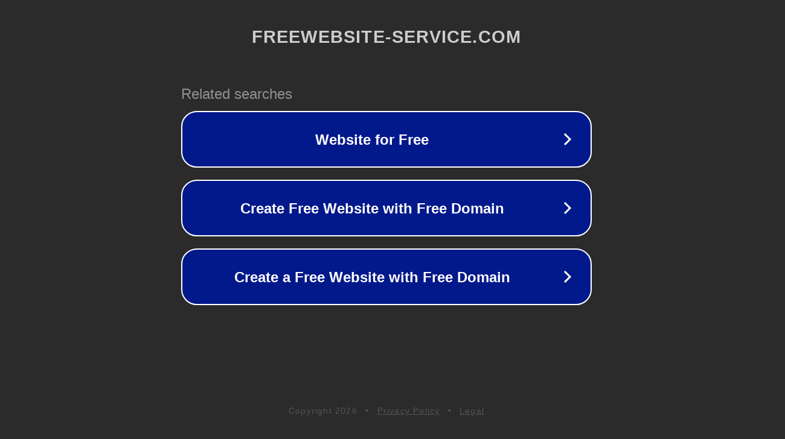

--- FILE ---
content_type: text/html; charset=utf-8
request_url: http://ww25.freewebsite-service.com/edugayahidupsitus/Blog.php?tag=164776&subid1=20231001-1906-4701-a52f-0641bebaa687
body_size: 1278
content:
<!doctype html>
<html data-adblockkey="MFwwDQYJKoZIhvcNAQEBBQADSwAwSAJBANDrp2lz7AOmADaN8tA50LsWcjLFyQFcb/P2Txc58oYOeILb3vBw7J6f4pamkAQVSQuqYsKx3YzdUHCvbVZvFUsCAwEAAQ==_AsstJ5rfBAexjekQg3IYqBX6Atu5DFJzb8zIhHuAe39PuQ/65tqJ+DZXVvQvPtXvJKYKHSWJlMNdJMEVBguPmA==" lang="en" style="background: #2B2B2B;">
<head>
    <meta charset="utf-8">
    <meta name="viewport" content="width=device-width, initial-scale=1">
    <link rel="icon" href="[data-uri]">
    <link rel="preconnect" href="https://www.google.com" crossorigin>
</head>
<body>
<div id="target" style="opacity: 0"></div>
<script>window.park = "[base64]";</script>
<script src="/bsJfFxtlu.js"></script>
</body>
</html>
